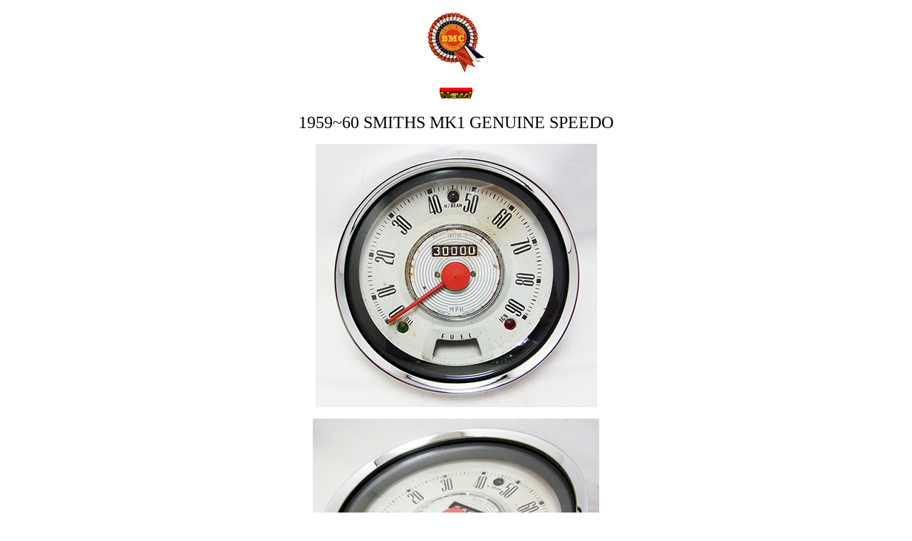

--- FILE ---
content_type: text/html
request_url: http://mini-house.com/Met017.htm
body_size: 3012
content:
<!DOCTYPE html PUBLIC "-//W3C//DTD XHTML 1.0 Transitional//EN" "http://www.w3.org/TR/xhtml1/DTD/xhtml1-transitional.dtd">
<html xmlns="http://www.w3.org/1999/xhtml">
<head>
<meta http-equiv="Content-Type" content="text/html; charset=UTF-8" />
<title>ミニ初期モデルスミスMK1シルバースピードメーター</title>
<style type="text/css">
.item {
	text-align: center;
	font-family: "Century Gothic";
	font-size: 18px;
}
.price {
	font-size: 24px;
	text-align: center;
	font-family: "Century Gothic", Copperplate, "Trajan Pro";
}
.return {
	text-align: center;
}
.item {
	text-align: center;
	font-family: "Century Gothic";
}
.item {
	text-align: center;
	font-family: "Century Gothic";
}
.item {
	text-align: center;
	font-family: "Century Gothic";
}
.item {
	text-align: center;
}
.item {
	text-align: center;
	font-size: 16px;
	font-weight: bold;
}
.HPtitle {
	font-size: 24px;
	font-family: "Century Gothic";
	font-weight: normal;
}
.style14 {	font-size: 10px;
	font-family: "Century Gothic";
	font-weight: bold;
}
.style18 {font-size: 10px; }
.style48 {	font-family: "Century Gothic";
	font-size: 12px;
}
.style68 {color: #FF0000; font-weight: bold; }
.style14 .style18 .style48 .style68 {
	text-align: center;
}
.SOLD {
	text-align: center;
}
.explain {
	font-size: 16px;
}
.TAXPRICE {
	font-family: "Century Gothic",;
	font-weight: normal;
	font-size: 16px;
}
.taxprice {
	font-size: 14px;
}
.SOLD1 {
	font-size: 12px;
	color: #F00;
	font-family: "Century Gothic";
	font-weight: bold;
	font-style: normal;
}
.style52 {	font-family: "Century Gothic";
	font-size: 10px;
	font-weight: bold;
	color: #000;
}
</style>
</head>

<body>
<p class="item"><img src="bmc2.gif" width="80" height="87" /></p>
<p class="item"><img src="new03.gif" width="48" height="24" /></p>
<p class="item"><span class="HPtitle">1959~60 SMITHS MK1 GENUINE SPEEDO </span></p>
<p class="item"><img src="Met017.jpg" width="395" height="370" alt=""/></p>
<p class="item"><img src="Met017a.jpg" width="402" height="314" alt=""/></p>
<p class="item"><img src="Met017b.jpg" width="387" height="326" alt=""/></p>
<p class="item"><span class="explain">1959年からの初期mk1の90mphセンターメーター。</span></p>
<p class="item"><span class="explain">MINIMINOR,SEVEN,TRAVELER,COUNTRYMANに使用されていたオリジナルメーター</span></p>
<p class="item">＊燃料計は付属していません*</p>
<p class="item">Met017</p>
<p class="price"><strong class="price"><em style="font-size: 24px; font-style: normal; font-weight: normal;">¥110,000- &lt;税込&gt;</em></strong><span style="font-size: 18px"></span></p>
<p class="price"><u><a href="order-form.htm"><img src="btn-buynow.gif" alt="" width="75" height="22" border="0" /></a><a href="#" onclick='return winopen(&quot;order-form.htm&quot;) '></a></u></p>
<p class="item"><a href="VPelectric.htm"><img src="returns.jpg" width="102" height="32" border="0"></a></p>
<p class="item"><img src="Copyright.jpg" width="364" height="16" /></p>
</body>
</html>
